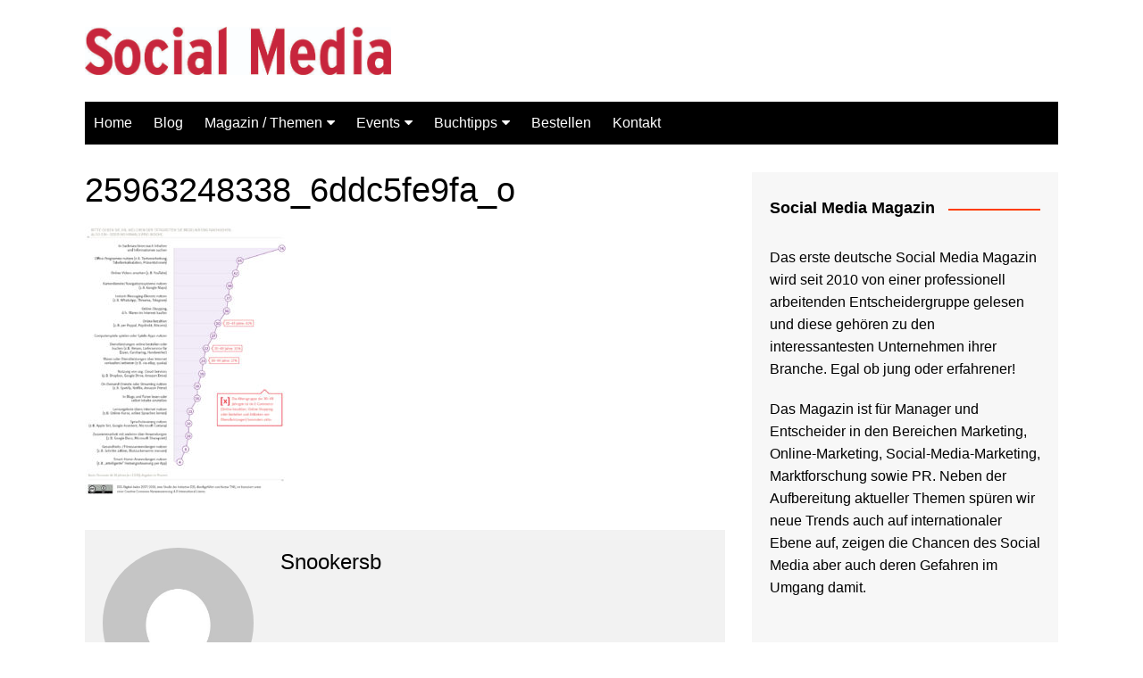

--- FILE ---
content_type: text/html; charset=UTF-8
request_url: https://somema.pmdgmbh.eu/2018/01/24/d21-digital-index-2017-2018/25963248338_6ddc5fe9fa_o/
body_size: 63018
content:
		<!doctype html>
		<html lang="de">
				<head>
			<meta charset="UTF-8">
			<meta name="viewport" content="width=device-width, initial-scale=1">
			<link rel="profile" href="http://gmpg.org/xfn/11">
			<meta name='robots' content='index, follow, max-image-preview:large, max-snippet:-1, max-video-preview:-1' />

	<!-- This site is optimized with the Yoast SEO plugin v26.7 - https://yoast.com/wordpress/plugins/seo/ -->
	<title>25963248338_6ddc5fe9fa_o - Social Media Magazin</title>
	<link rel="canonical" href="https://somema.pmdgmbh.eu/2018/01/24/d21-digital-index-2017-2018/25963248338_6ddc5fe9fa_o/" />
	<meta property="og:locale" content="de_DE" />
	<meta property="og:type" content="article" />
	<meta property="og:title" content="25963248338_6ddc5fe9fa_o - Social Media Magazin" />
	<meta property="og:url" content="https://somema.pmdgmbh.eu/2018/01/24/d21-digital-index-2017-2018/25963248338_6ddc5fe9fa_o/" />
	<meta property="og:site_name" content="Social Media Magazin" />
	<meta property="article:publisher" content="http://www.facebook.com/SocialMediaMagazin" />
	<meta property="article:modified_time" content="2018-01-24T11:58:52+00:00" />
	<meta property="og:image" content="https://somema.pmdgmbh.eu/2018/01/24/d21-digital-index-2017-2018/25963248338_6ddc5fe9fa_o" />
	<meta property="og:image:width" content="1039" />
	<meta property="og:image:height" content="1385" />
	<meta property="og:image:type" content="image/jpeg" />
	<meta name="twitter:card" content="summary_large_image" />
	<meta name="twitter:site" content="@SocialMediaMagz" />
	<script type="application/ld+json" class="yoast-schema-graph">{"@context":"https://schema.org","@graph":[{"@type":"WebPage","@id":"https://somema.pmdgmbh.eu/2018/01/24/d21-digital-index-2017-2018/25963248338_6ddc5fe9fa_o/","url":"https://somema.pmdgmbh.eu/2018/01/24/d21-digital-index-2017-2018/25963248338_6ddc5fe9fa_o/","name":"25963248338_6ddc5fe9fa_o - Social Media Magazin","isPartOf":{"@id":"https://somema.pmdgmbh.eu/#website"},"primaryImageOfPage":{"@id":"https://somema.pmdgmbh.eu/2018/01/24/d21-digital-index-2017-2018/25963248338_6ddc5fe9fa_o/#primaryimage"},"image":{"@id":"https://somema.pmdgmbh.eu/2018/01/24/d21-digital-index-2017-2018/25963248338_6ddc5fe9fa_o/#primaryimage"},"thumbnailUrl":"https://somema.pmdgmbh.eu/wp-content/uploads/2018/01/25963248338_6ddc5fe9fa_o.jpg","datePublished":"2018-01-24T11:58:35+00:00","dateModified":"2018-01-24T11:58:52+00:00","breadcrumb":{"@id":"https://somema.pmdgmbh.eu/2018/01/24/d21-digital-index-2017-2018/25963248338_6ddc5fe9fa_o/#breadcrumb"},"inLanguage":"de","potentialAction":[{"@type":"ReadAction","target":["https://somema.pmdgmbh.eu/2018/01/24/d21-digital-index-2017-2018/25963248338_6ddc5fe9fa_o/"]}]},{"@type":"ImageObject","inLanguage":"de","@id":"https://somema.pmdgmbh.eu/2018/01/24/d21-digital-index-2017-2018/25963248338_6ddc5fe9fa_o/#primaryimage","url":"https://somema.pmdgmbh.eu/wp-content/uploads/2018/01/25963248338_6ddc5fe9fa_o.jpg","contentUrl":"https://somema.pmdgmbh.eu/wp-content/uploads/2018/01/25963248338_6ddc5fe9fa_o.jpg","width":1039,"height":1385,"caption":"D21-Digital-Index"},{"@type":"BreadcrumbList","@id":"https://somema.pmdgmbh.eu/2018/01/24/d21-digital-index-2017-2018/25963248338_6ddc5fe9fa_o/#breadcrumb","itemListElement":[{"@type":"ListItem","position":1,"name":"Home","item":"https://somema.pmdgmbh.eu/"},{"@type":"ListItem","position":2,"name":"Die Gesellschaft wird digitaler | D21-Digital-Index 2017 / 2018","item":"https://somema.pmdgmbh.eu/2018/01/24/d21-digital-index-2017-2018/"},{"@type":"ListItem","position":3,"name":"25963248338_6ddc5fe9fa_o"}]},{"@type":"WebSite","@id":"https://somema.pmdgmbh.eu/#website","url":"https://somema.pmdgmbh.eu/","name":"Social Media Magazin","description":"Das Magazin zu Social Media","publisher":{"@id":"https://somema.pmdgmbh.eu/#organization"},"potentialAction":[{"@type":"SearchAction","target":{"@type":"EntryPoint","urlTemplate":"https://somema.pmdgmbh.eu/?s={search_term_string}"},"query-input":{"@type":"PropertyValueSpecification","valueRequired":true,"valueName":"search_term_string"}}],"inLanguage":"de"},{"@type":"Organization","@id":"https://somema.pmdgmbh.eu/#organization","name":"Social Media Magazin","url":"https://somema.pmdgmbh.eu/","logo":{"@type":"ImageObject","inLanguage":"de","@id":"https://somema.pmdgmbh.eu/#/schema/logo/image/","url":"https://i0.wp.com/somema.pmdgmbh.eu/wp-content/uploads/2018/02/cropped-Logo_Social_web.jpg?fit=759%2C120","contentUrl":"https://i0.wp.com/somema.pmdgmbh.eu/wp-content/uploads/2018/02/cropped-Logo_Social_web.jpg?fit=759%2C120","width":759,"height":120,"caption":"Social Media Magazin"},"image":{"@id":"https://somema.pmdgmbh.eu/#/schema/logo/image/"},"sameAs":["http://www.facebook.com/SocialMediaMagazin","https://x.com/SocialMediaMagz"]}]}</script>
	<!-- / Yoast SEO plugin. -->


<link rel="alternate" type="application/rss+xml" title="Social Media Magazin &raquo; Feed" href="https://somema.pmdgmbh.eu/feed/" />
<link rel="alternate" type="application/rss+xml" title="Social Media Magazin &raquo; Kommentar-Feed" href="https://somema.pmdgmbh.eu/comments/feed/" />
<link rel="alternate" type="application/rss+xml" title="Social Media Magazin &raquo; 25963248338_6ddc5fe9fa_o-Kommentar-Feed" href="https://somema.pmdgmbh.eu/2018/01/24/d21-digital-index-2017-2018/25963248338_6ddc5fe9fa_o/feed/" />
<link rel="alternate" title="oEmbed (JSON)" type="application/json+oembed" href="https://somema.pmdgmbh.eu/wp-json/oembed/1.0/embed?url=https%3A%2F%2Fsomema.pmdgmbh.eu%2F2018%2F01%2F24%2Fd21-digital-index-2017-2018%2F25963248338_6ddc5fe9fa_o%2F" />
<link rel="alternate" title="oEmbed (XML)" type="text/xml+oembed" href="https://somema.pmdgmbh.eu/wp-json/oembed/1.0/embed?url=https%3A%2F%2Fsomema.pmdgmbh.eu%2F2018%2F01%2F24%2Fd21-digital-index-2017-2018%2F25963248338_6ddc5fe9fa_o%2F&#038;format=xml" />
<style id='wp-img-auto-sizes-contain-inline-css' type='text/css'>
img:is([sizes=auto i],[sizes^="auto," i]){contain-intrinsic-size:3000px 1500px}
/*# sourceURL=wp-img-auto-sizes-contain-inline-css */
</style>
<style id='wp-emoji-styles-inline-css' type='text/css'>

	img.wp-smiley, img.emoji {
		display: inline !important;
		border: none !important;
		box-shadow: none !important;
		height: 1em !important;
		width: 1em !important;
		margin: 0 0.07em !important;
		vertical-align: -0.1em !important;
		background: none !important;
		padding: 0 !important;
	}
/*# sourceURL=wp-emoji-styles-inline-css */
</style>
<style id='wp-block-library-inline-css' type='text/css'>
:root{--wp-block-synced-color:#7a00df;--wp-block-synced-color--rgb:122,0,223;--wp-bound-block-color:var(--wp-block-synced-color);--wp-editor-canvas-background:#ddd;--wp-admin-theme-color:#007cba;--wp-admin-theme-color--rgb:0,124,186;--wp-admin-theme-color-darker-10:#006ba1;--wp-admin-theme-color-darker-10--rgb:0,107,160.5;--wp-admin-theme-color-darker-20:#005a87;--wp-admin-theme-color-darker-20--rgb:0,90,135;--wp-admin-border-width-focus:2px}@media (min-resolution:192dpi){:root{--wp-admin-border-width-focus:1.5px}}.wp-element-button{cursor:pointer}:root .has-very-light-gray-background-color{background-color:#eee}:root .has-very-dark-gray-background-color{background-color:#313131}:root .has-very-light-gray-color{color:#eee}:root .has-very-dark-gray-color{color:#313131}:root .has-vivid-green-cyan-to-vivid-cyan-blue-gradient-background{background:linear-gradient(135deg,#00d084,#0693e3)}:root .has-purple-crush-gradient-background{background:linear-gradient(135deg,#34e2e4,#4721fb 50%,#ab1dfe)}:root .has-hazy-dawn-gradient-background{background:linear-gradient(135deg,#faaca8,#dad0ec)}:root .has-subdued-olive-gradient-background{background:linear-gradient(135deg,#fafae1,#67a671)}:root .has-atomic-cream-gradient-background{background:linear-gradient(135deg,#fdd79a,#004a59)}:root .has-nightshade-gradient-background{background:linear-gradient(135deg,#330968,#31cdcf)}:root .has-midnight-gradient-background{background:linear-gradient(135deg,#020381,#2874fc)}:root{--wp--preset--font-size--normal:16px;--wp--preset--font-size--huge:42px}.has-regular-font-size{font-size:1em}.has-larger-font-size{font-size:2.625em}.has-normal-font-size{font-size:var(--wp--preset--font-size--normal)}.has-huge-font-size{font-size:var(--wp--preset--font-size--huge)}.has-text-align-center{text-align:center}.has-text-align-left{text-align:left}.has-text-align-right{text-align:right}.has-fit-text{white-space:nowrap!important}#end-resizable-editor-section{display:none}.aligncenter{clear:both}.items-justified-left{justify-content:flex-start}.items-justified-center{justify-content:center}.items-justified-right{justify-content:flex-end}.items-justified-space-between{justify-content:space-between}.screen-reader-text{border:0;clip-path:inset(50%);height:1px;margin:-1px;overflow:hidden;padding:0;position:absolute;width:1px;word-wrap:normal!important}.screen-reader-text:focus{background-color:#ddd;clip-path:none;color:#444;display:block;font-size:1em;height:auto;left:5px;line-height:normal;padding:15px 23px 14px;text-decoration:none;top:5px;width:auto;z-index:100000}html :where(.has-border-color){border-style:solid}html :where([style*=border-top-color]){border-top-style:solid}html :where([style*=border-right-color]){border-right-style:solid}html :where([style*=border-bottom-color]){border-bottom-style:solid}html :where([style*=border-left-color]){border-left-style:solid}html :where([style*=border-width]){border-style:solid}html :where([style*=border-top-width]){border-top-style:solid}html :where([style*=border-right-width]){border-right-style:solid}html :where([style*=border-bottom-width]){border-bottom-style:solid}html :where([style*=border-left-width]){border-left-style:solid}html :where(img[class*=wp-image-]){height:auto;max-width:100%}:where(figure){margin:0 0 1em}html :where(.is-position-sticky){--wp-admin--admin-bar--position-offset:var(--wp-admin--admin-bar--height,0px)}@media screen and (max-width:600px){html :where(.is-position-sticky){--wp-admin--admin-bar--position-offset:0px}}

/*# sourceURL=wp-block-library-inline-css */
</style><style id='global-styles-inline-css' type='text/css'>
:root{--wp--preset--aspect-ratio--square: 1;--wp--preset--aspect-ratio--4-3: 4/3;--wp--preset--aspect-ratio--3-4: 3/4;--wp--preset--aspect-ratio--3-2: 3/2;--wp--preset--aspect-ratio--2-3: 2/3;--wp--preset--aspect-ratio--16-9: 16/9;--wp--preset--aspect-ratio--9-16: 9/16;--wp--preset--color--black: #000000;--wp--preset--color--cyan-bluish-gray: #abb8c3;--wp--preset--color--white: #ffffff;--wp--preset--color--pale-pink: #f78da7;--wp--preset--color--vivid-red: #cf2e2e;--wp--preset--color--luminous-vivid-orange: #ff6900;--wp--preset--color--luminous-vivid-amber: #fcb900;--wp--preset--color--light-green-cyan: #7bdcb5;--wp--preset--color--vivid-green-cyan: #00d084;--wp--preset--color--pale-cyan-blue: #8ed1fc;--wp--preset--color--vivid-cyan-blue: #0693e3;--wp--preset--color--vivid-purple: #9b51e0;--wp--preset--gradient--vivid-cyan-blue-to-vivid-purple: linear-gradient(135deg,rgb(6,147,227) 0%,rgb(155,81,224) 100%);--wp--preset--gradient--light-green-cyan-to-vivid-green-cyan: linear-gradient(135deg,rgb(122,220,180) 0%,rgb(0,208,130) 100%);--wp--preset--gradient--luminous-vivid-amber-to-luminous-vivid-orange: linear-gradient(135deg,rgb(252,185,0) 0%,rgb(255,105,0) 100%);--wp--preset--gradient--luminous-vivid-orange-to-vivid-red: linear-gradient(135deg,rgb(255,105,0) 0%,rgb(207,46,46) 100%);--wp--preset--gradient--very-light-gray-to-cyan-bluish-gray: linear-gradient(135deg,rgb(238,238,238) 0%,rgb(169,184,195) 100%);--wp--preset--gradient--cool-to-warm-spectrum: linear-gradient(135deg,rgb(74,234,220) 0%,rgb(151,120,209) 20%,rgb(207,42,186) 40%,rgb(238,44,130) 60%,rgb(251,105,98) 80%,rgb(254,248,76) 100%);--wp--preset--gradient--blush-light-purple: linear-gradient(135deg,rgb(255,206,236) 0%,rgb(152,150,240) 100%);--wp--preset--gradient--blush-bordeaux: linear-gradient(135deg,rgb(254,205,165) 0%,rgb(254,45,45) 50%,rgb(107,0,62) 100%);--wp--preset--gradient--luminous-dusk: linear-gradient(135deg,rgb(255,203,112) 0%,rgb(199,81,192) 50%,rgb(65,88,208) 100%);--wp--preset--gradient--pale-ocean: linear-gradient(135deg,rgb(255,245,203) 0%,rgb(182,227,212) 50%,rgb(51,167,181) 100%);--wp--preset--gradient--electric-grass: linear-gradient(135deg,rgb(202,248,128) 0%,rgb(113,206,126) 100%);--wp--preset--gradient--midnight: linear-gradient(135deg,rgb(2,3,129) 0%,rgb(40,116,252) 100%);--wp--preset--font-size--small: 16px;--wp--preset--font-size--medium: 28px;--wp--preset--font-size--large: 32px;--wp--preset--font-size--x-large: 42px;--wp--preset--font-size--larger: 38px;--wp--preset--spacing--20: 0.44rem;--wp--preset--spacing--30: 0.67rem;--wp--preset--spacing--40: 1rem;--wp--preset--spacing--50: 1.5rem;--wp--preset--spacing--60: 2.25rem;--wp--preset--spacing--70: 3.38rem;--wp--preset--spacing--80: 5.06rem;--wp--preset--shadow--natural: 6px 6px 9px rgba(0, 0, 0, 0.2);--wp--preset--shadow--deep: 12px 12px 50px rgba(0, 0, 0, 0.4);--wp--preset--shadow--sharp: 6px 6px 0px rgba(0, 0, 0, 0.2);--wp--preset--shadow--outlined: 6px 6px 0px -3px rgb(255, 255, 255), 6px 6px rgb(0, 0, 0);--wp--preset--shadow--crisp: 6px 6px 0px rgb(0, 0, 0);}:where(.is-layout-flex){gap: 0.5em;}:where(.is-layout-grid){gap: 0.5em;}body .is-layout-flex{display: flex;}.is-layout-flex{flex-wrap: wrap;align-items: center;}.is-layout-flex > :is(*, div){margin: 0;}body .is-layout-grid{display: grid;}.is-layout-grid > :is(*, div){margin: 0;}:where(.wp-block-columns.is-layout-flex){gap: 2em;}:where(.wp-block-columns.is-layout-grid){gap: 2em;}:where(.wp-block-post-template.is-layout-flex){gap: 1.25em;}:where(.wp-block-post-template.is-layout-grid){gap: 1.25em;}.has-black-color{color: var(--wp--preset--color--black) !important;}.has-cyan-bluish-gray-color{color: var(--wp--preset--color--cyan-bluish-gray) !important;}.has-white-color{color: var(--wp--preset--color--white) !important;}.has-pale-pink-color{color: var(--wp--preset--color--pale-pink) !important;}.has-vivid-red-color{color: var(--wp--preset--color--vivid-red) !important;}.has-luminous-vivid-orange-color{color: var(--wp--preset--color--luminous-vivid-orange) !important;}.has-luminous-vivid-amber-color{color: var(--wp--preset--color--luminous-vivid-amber) !important;}.has-light-green-cyan-color{color: var(--wp--preset--color--light-green-cyan) !important;}.has-vivid-green-cyan-color{color: var(--wp--preset--color--vivid-green-cyan) !important;}.has-pale-cyan-blue-color{color: var(--wp--preset--color--pale-cyan-blue) !important;}.has-vivid-cyan-blue-color{color: var(--wp--preset--color--vivid-cyan-blue) !important;}.has-vivid-purple-color{color: var(--wp--preset--color--vivid-purple) !important;}.has-black-background-color{background-color: var(--wp--preset--color--black) !important;}.has-cyan-bluish-gray-background-color{background-color: var(--wp--preset--color--cyan-bluish-gray) !important;}.has-white-background-color{background-color: var(--wp--preset--color--white) !important;}.has-pale-pink-background-color{background-color: var(--wp--preset--color--pale-pink) !important;}.has-vivid-red-background-color{background-color: var(--wp--preset--color--vivid-red) !important;}.has-luminous-vivid-orange-background-color{background-color: var(--wp--preset--color--luminous-vivid-orange) !important;}.has-luminous-vivid-amber-background-color{background-color: var(--wp--preset--color--luminous-vivid-amber) !important;}.has-light-green-cyan-background-color{background-color: var(--wp--preset--color--light-green-cyan) !important;}.has-vivid-green-cyan-background-color{background-color: var(--wp--preset--color--vivid-green-cyan) !important;}.has-pale-cyan-blue-background-color{background-color: var(--wp--preset--color--pale-cyan-blue) !important;}.has-vivid-cyan-blue-background-color{background-color: var(--wp--preset--color--vivid-cyan-blue) !important;}.has-vivid-purple-background-color{background-color: var(--wp--preset--color--vivid-purple) !important;}.has-black-border-color{border-color: var(--wp--preset--color--black) !important;}.has-cyan-bluish-gray-border-color{border-color: var(--wp--preset--color--cyan-bluish-gray) !important;}.has-white-border-color{border-color: var(--wp--preset--color--white) !important;}.has-pale-pink-border-color{border-color: var(--wp--preset--color--pale-pink) !important;}.has-vivid-red-border-color{border-color: var(--wp--preset--color--vivid-red) !important;}.has-luminous-vivid-orange-border-color{border-color: var(--wp--preset--color--luminous-vivid-orange) !important;}.has-luminous-vivid-amber-border-color{border-color: var(--wp--preset--color--luminous-vivid-amber) !important;}.has-light-green-cyan-border-color{border-color: var(--wp--preset--color--light-green-cyan) !important;}.has-vivid-green-cyan-border-color{border-color: var(--wp--preset--color--vivid-green-cyan) !important;}.has-pale-cyan-blue-border-color{border-color: var(--wp--preset--color--pale-cyan-blue) !important;}.has-vivid-cyan-blue-border-color{border-color: var(--wp--preset--color--vivid-cyan-blue) !important;}.has-vivid-purple-border-color{border-color: var(--wp--preset--color--vivid-purple) !important;}.has-vivid-cyan-blue-to-vivid-purple-gradient-background{background: var(--wp--preset--gradient--vivid-cyan-blue-to-vivid-purple) !important;}.has-light-green-cyan-to-vivid-green-cyan-gradient-background{background: var(--wp--preset--gradient--light-green-cyan-to-vivid-green-cyan) !important;}.has-luminous-vivid-amber-to-luminous-vivid-orange-gradient-background{background: var(--wp--preset--gradient--luminous-vivid-amber-to-luminous-vivid-orange) !important;}.has-luminous-vivid-orange-to-vivid-red-gradient-background{background: var(--wp--preset--gradient--luminous-vivid-orange-to-vivid-red) !important;}.has-very-light-gray-to-cyan-bluish-gray-gradient-background{background: var(--wp--preset--gradient--very-light-gray-to-cyan-bluish-gray) !important;}.has-cool-to-warm-spectrum-gradient-background{background: var(--wp--preset--gradient--cool-to-warm-spectrum) !important;}.has-blush-light-purple-gradient-background{background: var(--wp--preset--gradient--blush-light-purple) !important;}.has-blush-bordeaux-gradient-background{background: var(--wp--preset--gradient--blush-bordeaux) !important;}.has-luminous-dusk-gradient-background{background: var(--wp--preset--gradient--luminous-dusk) !important;}.has-pale-ocean-gradient-background{background: var(--wp--preset--gradient--pale-ocean) !important;}.has-electric-grass-gradient-background{background: var(--wp--preset--gradient--electric-grass) !important;}.has-midnight-gradient-background{background: var(--wp--preset--gradient--midnight) !important;}.has-small-font-size{font-size: var(--wp--preset--font-size--small) !important;}.has-medium-font-size{font-size: var(--wp--preset--font-size--medium) !important;}.has-large-font-size{font-size: var(--wp--preset--font-size--large) !important;}.has-x-large-font-size{font-size: var(--wp--preset--font-size--x-large) !important;}
/*# sourceURL=global-styles-inline-css */
</style>

<style id='classic-theme-styles-inline-css' type='text/css'>
/*! This file is auto-generated */
.wp-block-button__link{color:#fff;background-color:#32373c;border-radius:9999px;box-shadow:none;text-decoration:none;padding:calc(.667em + 2px) calc(1.333em + 2px);font-size:1.125em}.wp-block-file__button{background:#32373c;color:#fff;text-decoration:none}
/*# sourceURL=/wp-includes/css/classic-themes.min.css */
</style>
<link rel='stylesheet' id='cream-magazine-style-css' href='https://somema.pmdgmbh.eu/wp-content/themes/cream-magazine/style.css?ver=2.1.7' type='text/css' media='all' />
<link rel='stylesheet' id='fontAwesome-4-css' href='https://somema.pmdgmbh.eu/wp-content/themes/cream-magazine/assets/dist/fonts/fontAwesome/fontAwesome.min.css?ver=2.1.7' type='text/css' media='all' />
<link rel='stylesheet' id='feather-icons-css' href='https://somema.pmdgmbh.eu/wp-content/themes/cream-magazine/assets/dist/fonts/feather/feather.min.css?ver=2.1.7' type='text/css' media='all' />
<link rel='stylesheet' id='cream-magazine-main-css' href='https://somema.pmdgmbh.eu/wp-content/themes/cream-magazine/assets/dist/css/main.css?ver=2.1.7' type='text/css' media='all' />
<script type="text/javascript" src="https://somema.pmdgmbh.eu/wp-includes/js/jquery/jquery.min.js?ver=3.7.1" id="jquery-core-js"></script>
<script type="text/javascript" src="https://somema.pmdgmbh.eu/wp-includes/js/jquery/jquery-migrate.min.js?ver=3.4.1" id="jquery-migrate-js"></script>
<link rel="https://api.w.org/" href="https://somema.pmdgmbh.eu/wp-json/" /><link rel="alternate" title="JSON" type="application/json" href="https://somema.pmdgmbh.eu/wp-json/wp/v2/media/20373" /><link rel="EditURI" type="application/rsd+xml" title="RSD" href="https://somema.pmdgmbh.eu/xmlrpc.php?rsd" />
<meta name="generator" content="WordPress 6.9" />
<link rel='shortlink' href='https://somema.pmdgmbh.eu/?p=20373' />
<style>a:hover{text-decoration:none !important;}button,input[type="button"],input[type="reset"],input[type="submit"],.primary-navigation > ul > li.home-btn,.cm_header_lay_three .primary-navigation > ul > li.home-btn,.news_ticker_wrap .ticker_head,#toTop,.section-title h2::after,.sidebar-widget-area .widget .widget-title h2::after,.footer-widget-container .widget .widget-title h2::after,#comments div#respond h3#reply-title::after,#comments h2.comments-title:after,.post_tags a,.owl-carousel .owl-nav button.owl-prev,.owl-carousel .owl-nav button.owl-next,.cm_author_widget .author-detail-link a,.error_foot form input[type="submit"],.widget_search form input[type="submit"],.header-search-container input[type="submit"],.trending_widget_carousel .owl-dots button.owl-dot,.pagination .page-numbers.current,.post-navigation .nav-links .nav-previous a,.post-navigation .nav-links .nav-next a,#comments form input[type="submit"],footer .widget.widget_search form input[type="submit"]:hover,.widget_product_search .woocommerce-product-search button[type="submit"],.woocommerce ul.products li.product .button,.woocommerce .woocommerce-pagination ul.page-numbers li span.current,.woocommerce .product div.summary .cart button.single_add_to_cart_button,.woocommerce .product div.woocommerce-tabs div.panel #reviews #review_form_wrapper .comment-form p.form-submit .submit,.woocommerce .product section.related > h2::after,.woocommerce .cart .button:hover,.woocommerce .cart .button:focus,.woocommerce .cart input.button:hover,.woocommerce .cart input.button:focus,.woocommerce #respond input#submit:hover,.woocommerce #respond input#submit:focus,.woocommerce button.button:hover,.woocommerce button.button:focus,.woocommerce input.button:hover,.woocommerce input.button:focus,.woocommerce #respond input#submit.alt:hover,.woocommerce a.button.alt:hover,.woocommerce button.button.alt:hover,.woocommerce input.button.alt:hover,.woocommerce a.remove:hover,.woocommerce-account .woocommerce-MyAccount-navigation ul li.is-active a,.woocommerce a.button:hover,.woocommerce a.button:focus,.widget_product_tag_cloud .tagcloud a:hover,.widget_product_tag_cloud .tagcloud a:focus,.woocommerce .widget_price_filter .price_slider_wrapper .ui-slider .ui-slider-handle,.error_page_top_portion,.primary-navigation ul li a span.menu-item-description{background-color:#FF3D00}a:hover,.post_title h2 a:hover,.post_title h2 a:focus,.post_meta li a:hover,.post_meta li a:focus,ul.social-icons li a[href*=".com"]:hover::before,.ticker_carousel .owl-nav button.owl-prev i,.ticker_carousel .owl-nav button.owl-next i,.news_ticker_wrap .ticker_items .item a:hover,.news_ticker_wrap .ticker_items .item a:focus,.cm_banner .post_title h2 a:hover,.cm_banner .post_meta li a:hover,.cm_middle_post_widget_one .post_title h2 a:hover,.cm_middle_post_widget_one .post_meta li a:hover,.cm_middle_post_widget_three .post_thumb .post-holder a:hover,.cm_middle_post_widget_three .post_thumb .post-holder a:focus,.cm_middle_post_widget_six .middle_widget_six_carousel .item .card .card_content a:hover,.cm_middle_post_widget_six .middle_widget_six_carousel .item .card .card_content a:focus,.cm_post_widget_twelve .card .post-holder a:hover,.cm_post_widget_twelve .card .post-holder a:focus,.cm_post_widget_seven .card .card_content a:hover,.cm_post_widget_seven .card .card_content a:focus,.copyright_section a:hover,.footer_nav ul li a:hover,.breadcrumb ul li:last-child span,.pagination .page-numbers:hover,#comments ol.comment-list li article footer.comment-meta .comment-metadata span.edit-link a:hover,#comments ol.comment-list li article .reply a:hover,.social-share ul li a:hover,ul.social-icons li a:hover,ul.social-icons li a:focus,.woocommerce ul.products li.product a:hover,.woocommerce ul.products li.product .price,.woocommerce .woocommerce-pagination ul.page-numbers li a.page-numbers:hover,.woocommerce div.product p.price,.woocommerce div.product span.price,.video_section .video_details .post_title h2 a:hover,.primary-navigation.dark li a:hover,footer .footer_inner a:hover,.footer-widget-container ul.post_meta li:hover span,.footer-widget-container ul.post_meta li:hover a,ul.post_meta li a:hover,.cm-post-widget-two .big-card .post-holder .post_title h2 a:hover,.cm-post-widget-two .big-card .post_meta li a:hover,.copyright_section .copyrights a,.breadcrumb ul li a:hover,.breadcrumb ul li a:hover span{color:#FF3D00}.ticker_carousel .owl-nav button.owl-prev,.ticker_carousel .owl-nav button.owl-next,.error_foot form input[type="submit"],.widget_search form input[type="submit"],.pagination .page-numbers:hover,#comments form input[type="submit"],.social-share ul li a:hover,.header-search-container .search-form-entry,.widget_product_search .woocommerce-product-search button[type="submit"],.woocommerce .woocommerce-pagination ul.page-numbers li span.current,.woocommerce .woocommerce-pagination ul.page-numbers li a.page-numbers:hover,.woocommerce a.remove:hover,.ticker_carousel .owl-nav button.owl-prev:hover,.ticker_carousel .owl-nav button.owl-next:hover,footer .widget.widget_search form input[type="submit"]:hover,.trending_widget_carousel .owl-dots button.owl-dot,.the_content blockquote,.widget_tag_cloud .tagcloud a:hover{border-color:#FF3D00}header .mask{background-color:rgba(0,0,0,0.2);}.site-description{color:#000000;}body{font-family:Arial,sans-serif;font-weight:inherit;}h1,h2,h3,h4,h5,h6,.site-title{font-family:Arial,sans-serif;font-weight:inherit;}.entry_cats ul.post-categories li a{background-color:#FF3D00;color:#fff;}.entry_cats ul.post-categories li a:hover{background-color:#010101;color:#fff;}.the_content a{color:#FF3D00;}.the_content a:hover{color:#010101;}.post-display-grid .card_content .cm-post-excerpt{margin-top:15px;}</style>		<style type="text/css">
							.site-title,
				.site-description {
					position: absolute;
					clip: rect(1px, 1px, 1px, 1px);
				}
						</style>
				</head>
				<body class="attachment wp-singular attachment-template-default single single-attachment postid-20373 attachmentid-20373 attachment-jpeg wp-custom-logo wp-embed-responsive wp-theme-cream-magazine right-sidebar boxed">
						<a class="skip-link screen-reader-text" href="#content">Zum Inhalt springen</a>
				<div class="page-wrapper">
		<header class="general-header cm-header-style-one">
		<div class="cm-container">
		<div class="logo-container">
			<div class="row align-items-center">
				<div class="cm-col-lg-4 cm-col-12">
							<div class="logo">
			<a href="https://somema.pmdgmbh.eu/" class="custom-logo-link" rel="home"><img width="759" height="120" src="https://somema.pmdgmbh.eu/wp-content/uploads/2018/02/cropped-Logo_Social_web.jpg" class="custom-logo" alt="Social Media Magazin" decoding="async" fetchpriority="high" srcset="https://somema.pmdgmbh.eu/wp-content/uploads/2018/02/cropped-Logo_Social_web.jpg 759w, https://somema.pmdgmbh.eu/wp-content/uploads/2018/02/cropped-Logo_Social_web-300x47.jpg 300w" sizes="(max-width: 759px) 100vw, 759px" /></a>		</div><!-- .logo -->
						</div><!-- .col -->
							</div><!-- .row -->
		</div><!-- .logo-container -->
		<nav class="main-navigation">
			<div id="main-nav" class="primary-navigation">
				<ul id="menu-social1" class=""><li id="menu-item-6412" class="menu-item menu-item-type-custom menu-item-object-custom menu-item-home menu-item-6412"><a href="http://somema.pmdgmbh.eu">Home</a></li>
<li id="menu-item-11812" class="menu-item menu-item-type-taxonomy menu-item-object-category menu-item-11812"><a href="https://somema.pmdgmbh.eu/category/blog/">Blog</a></li>
<li id="menu-item-3192" class="menu-item menu-item-type-taxonomy menu-item-object-category menu-item-has-children menu-item-3192"><a href="https://somema.pmdgmbh.eu/category/themen/">Magazin / Themen</a>
<ul class="sub-menu">
	<li id="menu-item-13062" class="menu-item menu-item-type-taxonomy menu-item-object-category menu-item-has-children menu-item-13062"><a href="https://somema.pmdgmbh.eu/category/themen/social-media-monitoring/">Social Media Monitoring</a>
	<ul class="sub-menu">
		<li id="menu-item-19012" class="menu-item menu-item-type-post_type menu-item-object-page menu-item-19012"><a href="https://somema.pmdgmbh.eu/social-media-monitoring-2/">Social Media Monitoring Rechtsmodell</a></li>
		<li id="menu-item-13532" class="menu-item menu-item-type-post_type menu-item-object-page menu-item-13532"><a href="https://somema.pmdgmbh.eu/so-teilt-die-welt/">SO TEILT DIE WELT</a></li>
	</ul>
</li>
	<li id="menu-item-3302" class="menu-item menu-item-type-taxonomy menu-item-object-category menu-item-has-children menu-item-3302"><a href="https://somema.pmdgmbh.eu/category/themen/social-media-kritik/">Social Media Kritik</a>
	<ul class="sub-menu">
		<li id="menu-item-5822" class="menu-item menu-item-type-post_type menu-item-object-page menu-item-5822"><a href="https://somema.pmdgmbh.eu/culture-clash/">Culture Clash</a></li>
	</ul>
</li>
	<li id="menu-item-3312" class="menu-item menu-item-type-taxonomy menu-item-object-category menu-item-has-children menu-item-3312"><a href="https://somema.pmdgmbh.eu/category/themen/social-media-management/">Social Media Management</a>
	<ul class="sub-menu">
		<li id="menu-item-5862" class="menu-item menu-item-type-post_type menu-item-object-page menu-item-5862"><a href="https://somema.pmdgmbh.eu/management-im-social-media-zeitalter/">Management im Social-Media-Zeitalter</a></li>
		<li id="menu-item-5852" class="menu-item menu-item-type-post_type menu-item-object-page menu-item-5852"><a href="https://somema.pmdgmbh.eu/social-media-b2b-2/">Social Media B2B Communities bieten Chancen für gezieltes Networking</a></li>
	</ul>
</li>
	<li id="menu-item-3322" class="menu-item menu-item-type-taxonomy menu-item-object-category menu-item-has-children menu-item-3322"><a href="https://somema.pmdgmbh.eu/category/themen/social-media-marketing/">Social Media Marketing</a>
	<ul class="sub-menu">
		<li id="menu-item-5842" class="menu-item menu-item-type-post_type menu-item-object-page menu-item-5842"><a href="https://somema.pmdgmbh.eu/virales-marketing/">Virales Marketing</a></li>
	</ul>
</li>
	<li id="menu-item-3352" class="menu-item menu-item-type-taxonomy menu-item-object-category menu-item-has-children menu-item-3352"><a href="https://somema.pmdgmbh.eu/category/themen/social-media-portale/">Social Media Portale</a>
	<ul class="sub-menu">
		<li id="menu-item-5872" class="menu-item menu-item-type-post_type menu-item-object-page menu-item-5872"><a href="https://somema.pmdgmbh.eu/die-zukunft-von-google-und-facebook/">Die Zukunft von Google und Facebook</a></li>
	</ul>
</li>
	<li id="menu-item-13892" class="menu-item menu-item-type-taxonomy menu-item-object-category menu-item-has-children menu-item-13892"><a href="https://somema.pmdgmbh.eu/category/themen/social-media-tools/">Social Media Tools</a>
	<ul class="sub-menu">
		<li id="menu-item-19022" class="menu-item menu-item-type-post_type menu-item-object-page menu-item-19022"><a href="https://somema.pmdgmbh.eu/social-media-automatisierung/">Social Media Automatisierung</a></li>
		<li id="menu-item-14182" class="menu-item menu-item-type-post_type menu-item-object-page menu-item-14182"><a href="https://somema.pmdgmbh.eu/rss-freiheit-im-schatten-von-google-co/">RSS – Freiheit im Schatten von Google &#038; Co.</a></li>
		<li id="menu-item-14632" class="menu-item menu-item-type-post_type menu-item-object-page menu-item-14632"><a href="https://somema.pmdgmbh.eu/wettrennen-im-daten-dschungel-klout/">Wettrennen im Daten-Dschungel &#8222;Klout&#8220;</a></li>
	</ul>
</li>
</ul>
</li>
<li id="menu-item-13172" class="menu-item menu-item-type-taxonomy menu-item-object-category menu-item-has-children menu-item-13172"><a href="https://somema.pmdgmbh.eu/category/events/">Events</a>
<ul class="sub-menu">
	<li id="menu-item-13372" class="menu-item menu-item-type-post_type menu-item-object-page menu-item-13372"><a href="https://somema.pmdgmbh.eu/ix-contentixx/">24. – 25.08.2021 – iX² CONTENTIXX</a></li>
	<li id="menu-item-20314" class="menu-item menu-item-type-post_type menu-item-object-page menu-item-20314"><a href="https://somema.pmdgmbh.eu/barcamp-hannover/">barcamp Hannover Herbst 2021</a></li>
	<li id="menu-item-20329" class="menu-item menu-item-type-post_type menu-item-object-page menu-item-20329"><a href="https://somema.pmdgmbh.eu/gmp-con/">09.-24.09.21– GMP CON – Das Event zu Digital Marketing mit Google</a></li>
	<li id="menu-item-20335" class="menu-item menu-item-type-post_type menu-item-object-page menu-item-20335"><a href="https://somema.pmdgmbh.eu/kommunikationskongress/">02. &#8211; 03.09.21 – Kommunikationskongress</a></li>
</ul>
</li>
<li id="menu-item-6762" class="menu-item menu-item-type-taxonomy menu-item-object-category menu-item-has-children menu-item-6762"><a href="https://somema.pmdgmbh.eu/category/allgemein/buchtipps/">Buchtipps</a>
<ul class="sub-menu">
	<li id="menu-item-6482" class="menu-item menu-item-type-post_type menu-item-object-page menu-item-6482"><a href="https://somema.pmdgmbh.eu/youtube-spass-und-erfolg-mit-online-videos/">YouTube – Spaß und Erfolg mit Online-Videos</a></li>
	<li id="menu-item-6922" class="menu-item menu-item-type-post_type menu-item-object-page menu-item-6922"><a href="https://somema.pmdgmbh.eu/wir-machen-dieses-social-media/">Wir machen dieses Social Media</a></li>
</ul>
</li>
<li id="menu-item-6722" class="menu-item menu-item-type-post_type menu-item-object-page menu-item-6722"><a href="https://somema.pmdgmbh.eu/bestellen/">Bestellen</a></li>
<li id="menu-item-5342" class="menu-item menu-item-type-post_type menu-item-object-page menu-item-5342"><a href="https://somema.pmdgmbh.eu/kontakt/">Kontakt</a></li>
</ul>			</div><!-- .primary-navigation -->
			<div class="header-search-container">
				<div class="search-form-entry">
					<form role="search" class="cm-search-form" method="get" action="https://somema.pmdgmbh.eu/"><input type="search" name="s" placeholder="Search..." value="" ><button type="submit" class="cm-submit-btn"><i class="feather icon-search"></i></button></form>				</div><!-- .search-form-entry -->
			</div><!-- .search-container -->
		</nav><!-- .main-navigation -->
	</div><!-- .cm-container -->
</header><!-- .general-header -->
<div id="content" class="site-content">
	<div class="cm-container">
	<div class="inner-page-wrapper">
		<div id="primary" class="content-area">
			<main id="main" class="site-main">
				<div class="cm_post_page_lay_wrap">
										<div class="single-container">
						<div class="row">  
							<div class="cm-col-lg-8 cm-col-12 sticky_portion">
								<div class="content-entry">
	<article id="post-20373" class="post-detail post-20373 attachment type-attachment status-inherit hentry">
		<div class="the_title">
			<h1>25963248338_6ddc5fe9fa_o</h1>
		</div><!-- .the_title -->
						<div class="the_content">
			<p class="attachment"><a href='https://somema.pmdgmbh.eu/wp-content/uploads/2018/01/25963248338_6ddc5fe9fa_o.jpg'><img decoding="async" width="225" height="300" src="https://somema.pmdgmbh.eu/wp-content/uploads/2018/01/25963248338_6ddc5fe9fa_o-225x300.jpg" class="attachment-medium size-medium" alt="D21-Digital-Index" srcset="https://somema.pmdgmbh.eu/wp-content/uploads/2018/01/25963248338_6ddc5fe9fa_o-225x300.jpg 225w, https://somema.pmdgmbh.eu/wp-content/uploads/2018/01/25963248338_6ddc5fe9fa_o-768x1024.jpg 768w, https://somema.pmdgmbh.eu/wp-content/uploads/2018/01/25963248338_6ddc5fe9fa_o-600x800.jpg 600w, https://somema.pmdgmbh.eu/wp-content/uploads/2018/01/25963248338_6ddc5fe9fa_o.jpg 1039w" sizes="(max-width: 225px) 100vw, 225px" /></a></p>
		</div><!-- .the_content -->
			</article><!-- #post-20373 -->
</div><!-- .content-entry -->
	<div class="author_box">
		<div class="row no-gutters">
			<div class="cm-col-lg-3 cm-col-md-2 cm-col-3">
				<div class="author_thumb">
					<img alt='' src='https://secure.gravatar.com/avatar/d472deac60abc8b397ff78d6eabae84813cace5cd8219a3e9389492ed4936de9?s=300&#038;d=mm&#038;r=g' srcset='https://secure.gravatar.com/avatar/d472deac60abc8b397ff78d6eabae84813cace5cd8219a3e9389492ed4936de9?s=600&#038;d=mm&#038;r=g 2x' class='avatar avatar-300 photo' height='300' width='300' decoding='async'/>				</div><!-- .author_thumb -->
			</div><!-- .col -->
			<div class="cm-col-lg-9 cm-col-md-10 cm-col-9">
				<div class="author_details">
					<div class="author_name">
						<h3>snookersb</h3>
					</div><!-- .author_name -->
					<div class="author_desc">
											</div><!-- .author_desc -->
				</div><!-- .author_details -->
			</div><!-- .col -->
		</div><!-- .row -->
	</div><!-- .author_box -->
	
	<nav class="navigation post-navigation" aria-label="Beiträge">
		<h2 class="screen-reader-text">Beitragsnavigation</h2>
		<div class="nav-links"><div class="nav-previous"><a href="https://somema.pmdgmbh.eu/2018/01/24/d21-digital-index-2017-2018/" rel="prev">Zurück</a></div></div>
	</nav>	<section class="cm_related_post_container">
		<div class="section_inner">
						<div class="row">
									<div class="cm-col-lg-6 cm-col-md-6 cm-col-12">
						<div class="card">
															<div class="post_thumb">
											<a href="https://somema.pmdgmbh.eu/2024/03/27/social-media-magazin-589-592-erscheinen-im-april/">
			<figure class="imghover">
				<img width="318" height="450" src="https://somema.pmdgmbh.eu/wp-content/uploads/2024/03/Ausgabe-pdf.jpg" class="attachment-cream-magazine-thumbnail-2 size-cream-magazine-thumbnail-2 wp-post-image" alt="Social Media Magazin 589-592 erscheinen im April" decoding="async" />			</figure>
		</a>
										</div><!-- .post_thumb.imghover -->
															<div class="card_content">
												<div class="entry_cats">
					<ul class="post-categories">
	<li><a href="https://somema.pmdgmbh.eu/category/allgemein/" rel="category tag">Allgemein</a></li>
	<li><a href="https://somema.pmdgmbh.eu/category/blog/" rel="category tag">News</a></li></ul>				</div><!-- .entry_cats -->
												<div class="post_title">
									<h2><a href="https://somema.pmdgmbh.eu/2024/03/27/social-media-magazin-589-592-erscheinen-im-april/">Social Media Magazin 589-592 erscheinen im April</a></h2>
								</div><!-- .post_title -->
											<div class="cm-post-meta">
				<ul class="post_meta">
											<li class="post_author">
							<a href="https://somema.pmdgmbh.eu/author/snookersb/">snookersb</a>
						</li><!-- .post_author -->
												<li class="comments">
							<a href="https://somema.pmdgmbh.eu/2024/03/27/social-media-magazin-589-592-erscheinen-im-april/#comments">0</a>
						</li><!-- .comments -->
										</ul><!-- .post_meta -->
			</div><!-- .meta -->
				 
							</div><!-- .card_content -->
						</div><!-- .card -->
					</div><!-- .col -->
										<div class="cm-col-lg-6 cm-col-md-6 cm-col-12">
						<div class="card">
															<div class="post_thumb">
											<a href="https://somema.pmdgmbh.eu/2024/03/27/bestandskundenmarketing-das-goldene-kapital-in-herausfordernden-zeiten/">
			<figure class="imghover">
				<img width="800" height="450" src="https://somema.pmdgmbh.eu/wp-content/uploads/2024/03/marketing-7693611_1920-800x450.png" class="attachment-cream-magazine-thumbnail-2 size-cream-magazine-thumbnail-2 wp-post-image" alt="Bestandskundenmarketing: Das Goldene Kapital in herausfordernden Zeiten" decoding="async" loading="lazy" />			</figure>
		</a>
										</div><!-- .post_thumb.imghover -->
															<div class="card_content">
												<div class="entry_cats">
					<ul class="post-categories">
	<li><a href="https://somema.pmdgmbh.eu/category/allgemein/" rel="category tag">Allgemein</a></li>
	<li><a href="https://somema.pmdgmbh.eu/category/future/" rel="category tag">future</a></li>
	<li><a href="https://somema.pmdgmbh.eu/category/magazin/" rel="category tag">Magazin</a></li>
	<li><a href="https://somema.pmdgmbh.eu/category/blog/" rel="category tag">News</a></li>
	<li><a href="https://somema.pmdgmbh.eu/category/themen/social-media-marketing/" rel="category tag">Social Media Marketing</a></li>
	<li><a href="https://somema.pmdgmbh.eu/category/themen/social-media-trends/" rel="category tag">Social Media Trends</a></li>
	<li><a href="https://somema.pmdgmbh.eu/category/themen/" rel="category tag">Themen</a></li></ul>				</div><!-- .entry_cats -->
												<div class="post_title">
									<h2><a href="https://somema.pmdgmbh.eu/2024/03/27/bestandskundenmarketing-das-goldene-kapital-in-herausfordernden-zeiten/">Bestandskundenmarketing: Das Goldene Kapital in herausfordernden Zeiten</a></h2>
								</div><!-- .post_title -->
											<div class="cm-post-meta">
				<ul class="post_meta">
											<li class="post_author">
							<a href="https://somema.pmdgmbh.eu/author/snookersb/">snookersb</a>
						</li><!-- .post_author -->
												<li class="comments">
							<a href="https://somema.pmdgmbh.eu/2024/03/27/bestandskundenmarketing-das-goldene-kapital-in-herausfordernden-zeiten/#comments">0</a>
						</li><!-- .comments -->
										</ul><!-- .post_meta -->
			</div><!-- .meta -->
				 
							</div><!-- .card_content -->
						</div><!-- .card -->
					</div><!-- .col -->
										<div class="cm-col-lg-6 cm-col-md-6 cm-col-12">
						<div class="card">
															<div class="post_thumb">
											<a href="https://somema.pmdgmbh.eu/2024/03/27/adobe-firefly-midjourney-und-co-ki-bildgeneratoren-eroeffnen-voellig-neue-moeglichkeiten/">
			<figure class="imghover">
				<img width="800" height="450" src="https://somema.pmdgmbh.eu/wp-content/uploads/2024/03/freelance-6686755_1280-800x450.png" class="attachment-cream-magazine-thumbnail-2 size-cream-magazine-thumbnail-2 wp-post-image" alt="Adobe Firefly, Midjourney und Co.: KI-Bildgeneratoren eröffnen völlig neue Möglichkeiten" decoding="async" loading="lazy" />			</figure>
		</a>
										</div><!-- .post_thumb.imghover -->
															<div class="card_content">
												<div class="entry_cats">
					<ul class="post-categories">
	<li><a href="https://somema.pmdgmbh.eu/category/allgemein/" rel="category tag">Allgemein</a></li>
	<li><a href="https://somema.pmdgmbh.eu/category/magazin/" rel="category tag">Magazin</a></li>
	<li><a href="https://somema.pmdgmbh.eu/category/blog/" rel="category tag">News</a></li>
	<li><a href="https://somema.pmdgmbh.eu/category/themen/social-media-marketing/" rel="category tag">Social Media Marketing</a></li>
	<li><a href="https://somema.pmdgmbh.eu/category/themen/social-media-tools/" rel="category tag">Social Media Tools</a></li>
	<li><a href="https://somema.pmdgmbh.eu/category/themen/social-media-trends/" rel="category tag">Social Media Trends</a></li>
	<li><a href="https://somema.pmdgmbh.eu/category/themen/" rel="category tag">Themen</a></li></ul>				</div><!-- .entry_cats -->
												<div class="post_title">
									<h2><a href="https://somema.pmdgmbh.eu/2024/03/27/adobe-firefly-midjourney-und-co-ki-bildgeneratoren-eroeffnen-voellig-neue-moeglichkeiten/">Adobe Firefly, Midjourney und Co.: KI-Bildgeneratoren eröffnen völlig neue Möglichkeiten</a></h2>
								</div><!-- .post_title -->
											<div class="cm-post-meta">
				<ul class="post_meta">
											<li class="post_author">
							<a href="https://somema.pmdgmbh.eu/author/snookersb/">snookersb</a>
						</li><!-- .post_author -->
												<li class="comments">
							<a href="https://somema.pmdgmbh.eu/2024/03/27/adobe-firefly-midjourney-und-co-ki-bildgeneratoren-eroeffnen-voellig-neue-moeglichkeiten/#comments">0</a>
						</li><!-- .comments -->
										</ul><!-- .post_meta -->
			</div><!-- .meta -->
				 
							</div><!-- .card_content -->
						</div><!-- .card -->
					</div><!-- .col -->
										<div class="cm-col-lg-6 cm-col-md-6 cm-col-12">
						<div class="card">
															<div class="post_thumb">
											<a href="https://somema.pmdgmbh.eu/2024/03/27/die-revolution-im-marketing-hyperpersonalisierung-und-ki-innovationen-2024/">
			<figure class="imghover">
				<img width="800" height="450" src="https://somema.pmdgmbh.eu/wp-content/uploads/2024/03/confused-5503317_1280-800x450.png" class="attachment-cream-magazine-thumbnail-2 size-cream-magazine-thumbnail-2 wp-post-image" alt="Die Revolution im Marketing: Hyperpersonalisierung und KI-Innovationen 2024" decoding="async" loading="lazy" />			</figure>
		</a>
										</div><!-- .post_thumb.imghover -->
															<div class="card_content">
												<div class="entry_cats">
					<ul class="post-categories">
	<li><a href="https://somema.pmdgmbh.eu/category/allgemein/" rel="category tag">Allgemein</a></li>
	<li><a href="https://somema.pmdgmbh.eu/category/future/" rel="category tag">future</a></li>
	<li><a href="https://somema.pmdgmbh.eu/category/magazin/" rel="category tag">Magazin</a></li>
	<li><a href="https://somema.pmdgmbh.eu/category/blog/" rel="category tag">News</a></li>
	<li><a href="https://somema.pmdgmbh.eu/category/themen/social-media-marketing/" rel="category tag">Social Media Marketing</a></li>
	<li><a href="https://somema.pmdgmbh.eu/category/themen/" rel="category tag">Themen</a></li></ul>				</div><!-- .entry_cats -->
												<div class="post_title">
									<h2><a href="https://somema.pmdgmbh.eu/2024/03/27/die-revolution-im-marketing-hyperpersonalisierung-und-ki-innovationen-2024/">Die Revolution im Marketing: Hyperpersonalisierung und KI-Innovationen 2024</a></h2>
								</div><!-- .post_title -->
											<div class="cm-post-meta">
				<ul class="post_meta">
											<li class="post_author">
							<a href="https://somema.pmdgmbh.eu/author/snookersb/">snookersb</a>
						</li><!-- .post_author -->
												<li class="comments">
							<a href="https://somema.pmdgmbh.eu/2024/03/27/die-revolution-im-marketing-hyperpersonalisierung-und-ki-innovationen-2024/#comments">0</a>
						</li><!-- .comments -->
										</ul><!-- .post_meta -->
			</div><!-- .meta -->
				 
							</div><!-- .card_content -->
						</div><!-- .card -->
					</div><!-- .col -->
										<div class="cm-col-lg-6 cm-col-md-6 cm-col-12">
						<div class="card">
															<div class="post_thumb">
											<a href="https://somema.pmdgmbh.eu/2022/07/05/umfrage-benoetigt-ihre-mitwirkung/">
			<figure class="imghover">
				<img width="800" height="450" src="https://somema.pmdgmbh.eu/wp-content/uploads/2022/07/Key-Visual_Studie-2022_1200_800-800x450.jpg" class="attachment-cream-magazine-thumbnail-2 size-cream-magazine-thumbnail-2 wp-post-image" alt="Umfrage benötigt Ihre Mitwirkung" decoding="async" loading="lazy" />			</figure>
		</a>
										</div><!-- .post_thumb.imghover -->
															<div class="card_content">
												<div class="entry_cats">
					<ul class="post-categories">
	<li><a href="https://somema.pmdgmbh.eu/category/allgemein/" rel="category tag">Allgemein</a></li>
	<li><a href="https://somema.pmdgmbh.eu/category/events/" rel="category tag">Events</a></li>
	<li><a href="https://somema.pmdgmbh.eu/category/future/" rel="category tag">future</a></li>
	<li><a href="https://somema.pmdgmbh.eu/category/blog/" rel="category tag">News</a></li>
	<li><a href="https://somema.pmdgmbh.eu/category/themen/social-media-monitoring/" rel="category tag">Social Media Monitoring</a></li></ul>				</div><!-- .entry_cats -->
												<div class="post_title">
									<h2><a href="https://somema.pmdgmbh.eu/2022/07/05/umfrage-benoetigt-ihre-mitwirkung/">Umfrage benötigt Ihre Mitwirkung</a></h2>
								</div><!-- .post_title -->
											<div class="cm-post-meta">
				<ul class="post_meta">
											<li class="post_author">
							<a href="https://somema.pmdgmbh.eu/author/snookersb/">snookersb</a>
						</li><!-- .post_author -->
												<li class="comments">
							<a href="https://somema.pmdgmbh.eu/2022/07/05/umfrage-benoetigt-ihre-mitwirkung/#comments">0</a>
						</li><!-- .comments -->
										</ul><!-- .post_meta -->
			</div><!-- .meta -->
				 
							</div><!-- .card_content -->
						</div><!-- .card -->
					</div><!-- .col -->
										<div class="cm-col-lg-6 cm-col-md-6 cm-col-12">
						<div class="card">
															<div class="post_thumb">
											<a href="https://somema.pmdgmbh.eu/2022/02/26/20991/">
			<figure class="imghover">
				<img width="800" height="450" src="https://somema.pmdgmbh.eu/wp-content/uploads/2022/02/risk-6771847_1280_mohamed-Hassan-800x450.png" class="attachment-cream-magazine-thumbnail-2 size-cream-magazine-thumbnail-2 wp-post-image" alt="Mut und Marketing – das geht nur Hand in Hand" decoding="async" loading="lazy" />			</figure>
		</a>
										</div><!-- .post_thumb.imghover -->
															<div class="card_content">
												<div class="entry_cats">
					<ul class="post-categories">
	<li><a href="https://somema.pmdgmbh.eu/category/allgemein/" rel="category tag">Allgemein</a></li>
	<li><a href="https://somema.pmdgmbh.eu/category/magazin/" rel="category tag">Magazin</a></li>
	<li><a href="https://somema.pmdgmbh.eu/category/blog/" rel="category tag">News</a></li>
	<li><a href="https://somema.pmdgmbh.eu/category/themen/social-media-marketing/" rel="category tag">Social Media Marketing</a></li>
	<li><a href="https://somema.pmdgmbh.eu/category/themen/" rel="category tag">Themen</a></li></ul>				</div><!-- .entry_cats -->
												<div class="post_title">
									<h2><a href="https://somema.pmdgmbh.eu/2022/02/26/20991/">Mut und Marketing – das geht nur Hand in Hand</a></h2>
								</div><!-- .post_title -->
											<div class="cm-post-meta">
				<ul class="post_meta">
											<li class="post_author">
							<a href="https://somema.pmdgmbh.eu/author/snookersb/">snookersb</a>
						</li><!-- .post_author -->
												<li class="comments">
							<a href="https://somema.pmdgmbh.eu/2022/02/26/20991/#comments">0</a>
						</li><!-- .comments -->
										</ul><!-- .post_meta -->
			</div><!-- .meta -->
				 
							</div><!-- .card_content -->
						</div><!-- .card -->
					</div><!-- .col -->
								</div><!-- .row -->
		</div><!-- .section_inner -->
	</section><!-- .cm-post-widget-three -->
	<div id="comments" class="comments-area">
		<div id="respond" class="comment-respond">
		<h3 id="reply-title" class="comment-reply-title">Schreibe einen Kommentar <small><a rel="nofollow" id="cancel-comment-reply-link" href="/2018/01/24/d21-digital-index-2017-2018/25963248338_6ddc5fe9fa_o/#respond" style="display:none;">Antwort abbrechen</a></small></h3><form action="https://somema.pmdgmbh.eu/wp-comments-post.php" method="post" id="commentform" class="comment-form"><p class="comment-notes"><span id="email-notes">Deine E-Mail-Adresse wird nicht veröffentlicht.</span> <span class="required-field-message">Erforderliche Felder sind mit <span class="required">*</span> markiert</span></p><p class="comment-form-comment"><label for="comment">Kommentar <span class="required">*</span></label> <textarea id="comment" name="comment" cols="45" rows="8" maxlength="65525" required></textarea></p><p class="comment-form-author"><label for="author">Name <span class="required">*</span></label> <input id="author" name="author" type="text" value="" size="30" maxlength="245" autocomplete="name" required /></p>
<p class="comment-form-email"><label for="email">E-Mail-Adresse <span class="required">*</span></label> <input id="email" name="email" type="email" value="" size="30" maxlength="100" aria-describedby="email-notes" autocomplete="email" required /></p>
<p class="comment-form-url"><label for="url">Website</label> <input id="url" name="url" type="url" value="" size="30" maxlength="200" autocomplete="url" /></p>
<p class="comment-form-cookies-consent"><input id="wp-comment-cookies-consent" name="wp-comment-cookies-consent" type="checkbox" value="yes" /> <label for="wp-comment-cookies-consent">Meinen Namen, meine E-Mail-Adresse und meine Website in diesem Browser für die nächste Kommentierung speichern.</label></p>
<p class="form-submit"><input name="submit" type="submit" id="submit" class="submit" value="Kommentar abschicken" /> <input type='hidden' name='comment_post_ID' value='20373' id='comment_post_ID' />
<input type='hidden' name='comment_parent' id='comment_parent' value='0' />
</p></form>	</div><!-- #respond -->
	</div><!-- #comments -->
							</div><!-- .col -->
							<div class="cm-col-lg-4 cm-col-12 sticky_portion">
	<aside id="secondary" class="sidebar-widget-area">
		<div id="text-4" class="widget widget_text"><div class="widget-title"><h2>Social Media Magazin</h2></div>			<div class="textwidget"><p>Das erste deutsche Social Media Magazin wird seit 2010 von einer professionell arbeitenden Entscheidergruppe gelesen und diese gehören zu den interessantesten Unternehmen ihrer Branche. Egal ob jung oder erfahrener!</p>
<p>Das Magazin ist für Manager und Entscheider in den Bereichen Marketing, Online-Marketing, Social-Media-Marketing, Marktforschung sowie PR. Neben der Aufbereitung aktueller Themen spüren wir neue Trends auch auf internationaler Ebene auf, zeigen die Chancen des Social Media aber auch deren Gefahren im Umgang damit.</p>
</div>
		</div>
		<div id="recent-posts-4" class="widget widget_recent_entries">
		<div class="widget-title"><h2>Neueste Beiträge</h2></div>
		<ul>
											<li>
					<a href="https://somema.pmdgmbh.eu/2024/03/27/social-media-magazin-589-592-erscheinen-im-april/">Social Media Magazin 589-592 erscheinen im April</a>
									</li>
											<li>
					<a href="https://somema.pmdgmbh.eu/2024/03/27/bestandskundenmarketing-das-goldene-kapital-in-herausfordernden-zeiten/">Bestandskundenmarketing: Das Goldene Kapital in herausfordernden Zeiten</a>
									</li>
											<li>
					<a href="https://somema.pmdgmbh.eu/2024/03/27/adobe-firefly-midjourney-und-co-ki-bildgeneratoren-eroeffnen-voellig-neue-moeglichkeiten/">Adobe Firefly, Midjourney und Co.: KI-Bildgeneratoren eröffnen völlig neue Möglichkeiten</a>
									</li>
											<li>
					<a href="https://somema.pmdgmbh.eu/2024/03/27/die-revolution-im-marketing-hyperpersonalisierung-und-ki-innovationen-2024/">Die Revolution im Marketing: Hyperpersonalisierung und KI-Innovationen 2024</a>
									</li>
											<li>
					<a href="https://somema.pmdgmbh.eu/2022/07/05/umfrage-benoetigt-ihre-mitwirkung/">Umfrage benötigt Ihre Mitwirkung</a>
									</li>
					</ul>

		</div><div id="linkcat-1292" class="widget widget_links"><div class="widget-title"><h2>Verlag</h2></div>
	<ul class='xoxo blogroll'>
<li><a href="http://www.pmdgmbh.eu" rel="me" target="_blank">PMD Print Medien Dienst GmbH</a></li>

	</ul>
</div>
	</aside><!-- #secondary -->
</div><!-- .col.sticky_portion -->
						</div><!-- .row -->
					</div><!-- .single-container -->
				</div><!-- .cm_post_page_lay_wrap -->
			</main><!-- #main.site-main -->
		</div><!-- #primary.content-area -->
	</div><!-- .inner-page-wrapper -->
</div><!-- .cm-container -->
</div><!-- #content.site-content -->
		<footer class="footer">
			<div class="footer_inner">
				<div class="cm-container">
				<div class="row footer-widget-container">
				<div class="cm-col-lg-4 cm-col-12">
			<div class="blocks">
				<div id="text-2" class="widget widget_text"><div class="widget-title"><h2>Über uns</h2></div>			<div class="textwidget"><p>Verlag:<br />
PMD Print Medien Dienst GmbH<br />
Post: <br />Postfach 730119, <br />
13062 Berlin<br />
Telefon 030/62933248<br />
Sprechzeit: Mo - Mi von 9 - 12 Uhr<br />
Telefax 030 / 437466404</p>
<p>E-Mail: vpmdgmbh@pmdgmbh.eu</p>
<p><a href="/impressum">Impressum & Datenschutz</a></p>
</div>
		</div><div id="custom_html-3" class="widget_text widget widget_custom_html"><div class="textwidget custom-html-widget"></div></div><div id="text-2" class="widget widget_text"><div class="widget-title"><h2>Über uns</h2></div>			<div class="textwidget"><p>Verlag:<br />
PMD Print Medien Dienst GmbH<br />
Post: <br />Postfach 730119, <br />
13062 Berlin<br />
Telefon 030/62933248<br />
Sprechzeit: Mo - Mi von 9 - 12 Uhr<br />
Telefax 030 / 437466404</p>
<p>E-Mail: vpmdgmbh@pmdgmbh.eu</p>
<p><a href="/impressum">Impressum & Datenschutz</a></p>
</div>
		</div>			</div><!-- .blocks -->
		</div><!-- .cm-col-->
				<div class="cm-col-lg-4 cm-col-12">
			<div class="blocks">
							</div><!-- .blocks -->
		</div><!-- .cm-col-->
				<div class="cm-col-lg-4 cm-col-12">
			<div class="blocks">
				<div id="linkcat-1332" class="widget widget_links"><div class="widget-title"><h2>Presse</h2></div>
	<ul class='xoxo blogroll'>
<li><a href="http://www.pressebox.de">Pressebox</a></li>

	</ul>
</div>
			</div><!-- .blocks -->
		</div><!-- .cm-col-->
				</div><!-- .row -->
				<div class="copyright_section">
		<div class="row">
				<div class="cm-col-lg-7 cm-col-md-6 cm-col-12">
			<div class="copyrights">
				<p>
					Cream Magazine von <a href="https://themebeez.com">Themebeez</a>				</p>
			</div>
		</div><!-- .col -->
				<div class="cm-col-lg-5 cm-col-md-6 cm-col-12">
			<div class="footer_nav">
							</div><!-- .footer_nav -->
		</div><!-- .col -->
				</div><!-- .row -->
		</div><!-- .copyright_section -->
				</div><!-- .cm-container -->
		</div><!-- .footer_inner -->
		</footer><!-- .footer -->
				</div><!-- .page_wrap -->
					<div class="backtoptop">
				<button id="toTop" class="btn btn-info">
					<i class="fa fa-angle-up" aria-hidden="true"></i>
				</button>
			</div><!-- ./ backtoptop -->
			<script type="speculationrules">
{"prefetch":[{"source":"document","where":{"and":[{"href_matches":"/*"},{"not":{"href_matches":["/wp-*.php","/wp-admin/*","/wp-content/uploads/*","/wp-content/*","/wp-content/plugins/*","/wp-content/themes/cream-magazine/*","/*\\?(.+)"]}},{"not":{"selector_matches":"a[rel~=\"nofollow\"]"}},{"not":{"selector_matches":".no-prefetch, .no-prefetch a"}}]},"eagerness":"conservative"}]}
</script>
<script type="text/javascript" id="cream-magazine-bundle-js-extra">
/* <![CDATA[ */
var cream_magazine_script_obj = {"show_search_icon":"","show_news_ticker":"","show_banner_slider":"","show_to_top_btn":"1","enable_sticky_sidebar":"1","enable_sticky_menu_section":"1"};
//# sourceURL=cream-magazine-bundle-js-extra
/* ]]> */
</script>
<script type="text/javascript" src="https://somema.pmdgmbh.eu/wp-content/themes/cream-magazine/assets/dist/js/bundle.min.js?ver=2.1.7" id="cream-magazine-bundle-js"></script>
<script type="text/javascript" src="https://somema.pmdgmbh.eu/wp-includes/js/comment-reply.min.js?ver=6.9" id="comment-reply-js" async="async" data-wp-strategy="async" fetchpriority="low"></script>
<script id="wp-emoji-settings" type="application/json">
{"baseUrl":"https://s.w.org/images/core/emoji/17.0.2/72x72/","ext":".png","svgUrl":"https://s.w.org/images/core/emoji/17.0.2/svg/","svgExt":".svg","source":{"concatemoji":"https://somema.pmdgmbh.eu/wp-includes/js/wp-emoji-release.min.js?ver=6.9"}}
</script>
<script type="module">
/* <![CDATA[ */
/*! This file is auto-generated */
const a=JSON.parse(document.getElementById("wp-emoji-settings").textContent),o=(window._wpemojiSettings=a,"wpEmojiSettingsSupports"),s=["flag","emoji"];function i(e){try{var t={supportTests:e,timestamp:(new Date).valueOf()};sessionStorage.setItem(o,JSON.stringify(t))}catch(e){}}function c(e,t,n){e.clearRect(0,0,e.canvas.width,e.canvas.height),e.fillText(t,0,0);t=new Uint32Array(e.getImageData(0,0,e.canvas.width,e.canvas.height).data);e.clearRect(0,0,e.canvas.width,e.canvas.height),e.fillText(n,0,0);const a=new Uint32Array(e.getImageData(0,0,e.canvas.width,e.canvas.height).data);return t.every((e,t)=>e===a[t])}function p(e,t){e.clearRect(0,0,e.canvas.width,e.canvas.height),e.fillText(t,0,0);var n=e.getImageData(16,16,1,1);for(let e=0;e<n.data.length;e++)if(0!==n.data[e])return!1;return!0}function u(e,t,n,a){switch(t){case"flag":return n(e,"\ud83c\udff3\ufe0f\u200d\u26a7\ufe0f","\ud83c\udff3\ufe0f\u200b\u26a7\ufe0f")?!1:!n(e,"\ud83c\udde8\ud83c\uddf6","\ud83c\udde8\u200b\ud83c\uddf6")&&!n(e,"\ud83c\udff4\udb40\udc67\udb40\udc62\udb40\udc65\udb40\udc6e\udb40\udc67\udb40\udc7f","\ud83c\udff4\u200b\udb40\udc67\u200b\udb40\udc62\u200b\udb40\udc65\u200b\udb40\udc6e\u200b\udb40\udc67\u200b\udb40\udc7f");case"emoji":return!a(e,"\ud83e\u1fac8")}return!1}function f(e,t,n,a){let r;const o=(r="undefined"!=typeof WorkerGlobalScope&&self instanceof WorkerGlobalScope?new OffscreenCanvas(300,150):document.createElement("canvas")).getContext("2d",{willReadFrequently:!0}),s=(o.textBaseline="top",o.font="600 32px Arial",{});return e.forEach(e=>{s[e]=t(o,e,n,a)}),s}function r(e){var t=document.createElement("script");t.src=e,t.defer=!0,document.head.appendChild(t)}a.supports={everything:!0,everythingExceptFlag:!0},new Promise(t=>{let n=function(){try{var e=JSON.parse(sessionStorage.getItem(o));if("object"==typeof e&&"number"==typeof e.timestamp&&(new Date).valueOf()<e.timestamp+604800&&"object"==typeof e.supportTests)return e.supportTests}catch(e){}return null}();if(!n){if("undefined"!=typeof Worker&&"undefined"!=typeof OffscreenCanvas&&"undefined"!=typeof URL&&URL.createObjectURL&&"undefined"!=typeof Blob)try{var e="postMessage("+f.toString()+"("+[JSON.stringify(s),u.toString(),c.toString(),p.toString()].join(",")+"));",a=new Blob([e],{type:"text/javascript"});const r=new Worker(URL.createObjectURL(a),{name:"wpTestEmojiSupports"});return void(r.onmessage=e=>{i(n=e.data),r.terminate(),t(n)})}catch(e){}i(n=f(s,u,c,p))}t(n)}).then(e=>{for(const n in e)a.supports[n]=e[n],a.supports.everything=a.supports.everything&&a.supports[n],"flag"!==n&&(a.supports.everythingExceptFlag=a.supports.everythingExceptFlag&&a.supports[n]);var t;a.supports.everythingExceptFlag=a.supports.everythingExceptFlag&&!a.supports.flag,a.supports.everything||((t=a.source||{}).concatemoji?r(t.concatemoji):t.wpemoji&&t.twemoji&&(r(t.twemoji),r(t.wpemoji)))});
//# sourceURL=https://somema.pmdgmbh.eu/wp-includes/js/wp-emoji-loader.min.js
/* ]]> */
</script>
		</body>
		</html>
		